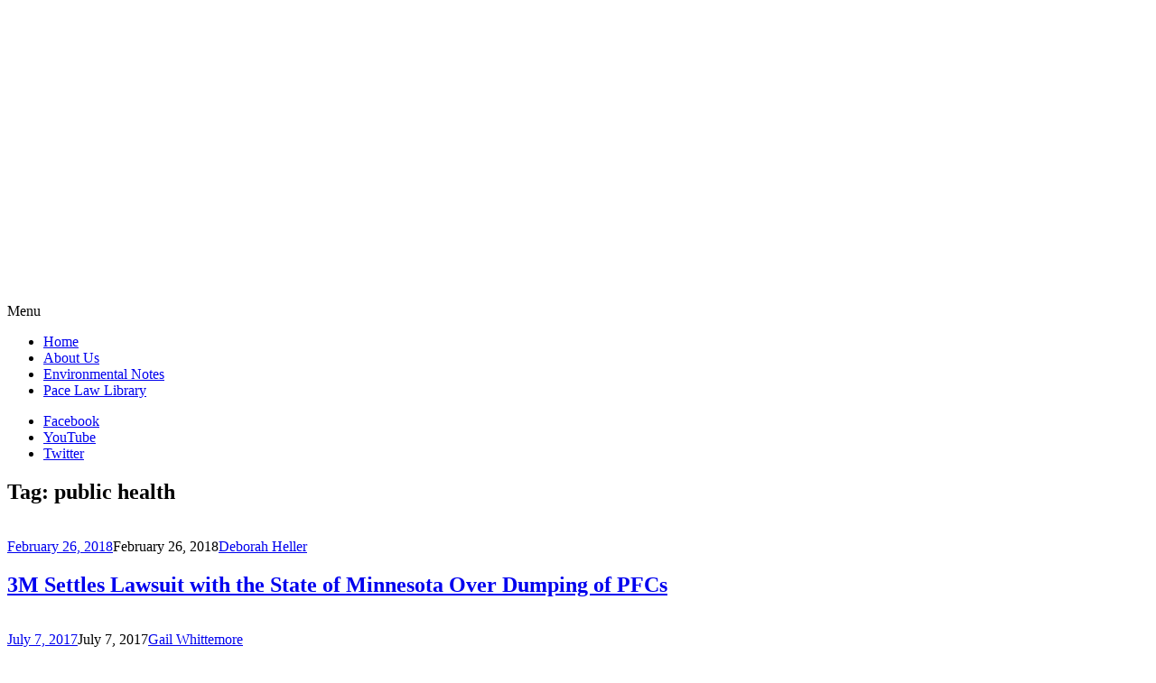

--- FILE ---
content_type: text/html; charset=utf-8
request_url: https://www.google.com/recaptcha/api2/anchor?ar=1&k=6Ld0txosAAAAAKKMCOHHH-pwdfX98Ied6yP_FLpa&co=aHR0cHM6Ly9sYXdsaWJyYXJ5LmJsb2dzLnBhY2UuZWR1OjQ0Mw..&hl=en&v=PoyoqOPhxBO7pBk68S4YbpHZ&size=invisible&anchor-ms=20000&execute-ms=30000&cb=3o87mlvs64lk
body_size: 48711
content:
<!DOCTYPE HTML><html dir="ltr" lang="en"><head><meta http-equiv="Content-Type" content="text/html; charset=UTF-8">
<meta http-equiv="X-UA-Compatible" content="IE=edge">
<title>reCAPTCHA</title>
<style type="text/css">
/* cyrillic-ext */
@font-face {
  font-family: 'Roboto';
  font-style: normal;
  font-weight: 400;
  font-stretch: 100%;
  src: url(//fonts.gstatic.com/s/roboto/v48/KFO7CnqEu92Fr1ME7kSn66aGLdTylUAMa3GUBHMdazTgWw.woff2) format('woff2');
  unicode-range: U+0460-052F, U+1C80-1C8A, U+20B4, U+2DE0-2DFF, U+A640-A69F, U+FE2E-FE2F;
}
/* cyrillic */
@font-face {
  font-family: 'Roboto';
  font-style: normal;
  font-weight: 400;
  font-stretch: 100%;
  src: url(//fonts.gstatic.com/s/roboto/v48/KFO7CnqEu92Fr1ME7kSn66aGLdTylUAMa3iUBHMdazTgWw.woff2) format('woff2');
  unicode-range: U+0301, U+0400-045F, U+0490-0491, U+04B0-04B1, U+2116;
}
/* greek-ext */
@font-face {
  font-family: 'Roboto';
  font-style: normal;
  font-weight: 400;
  font-stretch: 100%;
  src: url(//fonts.gstatic.com/s/roboto/v48/KFO7CnqEu92Fr1ME7kSn66aGLdTylUAMa3CUBHMdazTgWw.woff2) format('woff2');
  unicode-range: U+1F00-1FFF;
}
/* greek */
@font-face {
  font-family: 'Roboto';
  font-style: normal;
  font-weight: 400;
  font-stretch: 100%;
  src: url(//fonts.gstatic.com/s/roboto/v48/KFO7CnqEu92Fr1ME7kSn66aGLdTylUAMa3-UBHMdazTgWw.woff2) format('woff2');
  unicode-range: U+0370-0377, U+037A-037F, U+0384-038A, U+038C, U+038E-03A1, U+03A3-03FF;
}
/* math */
@font-face {
  font-family: 'Roboto';
  font-style: normal;
  font-weight: 400;
  font-stretch: 100%;
  src: url(//fonts.gstatic.com/s/roboto/v48/KFO7CnqEu92Fr1ME7kSn66aGLdTylUAMawCUBHMdazTgWw.woff2) format('woff2');
  unicode-range: U+0302-0303, U+0305, U+0307-0308, U+0310, U+0312, U+0315, U+031A, U+0326-0327, U+032C, U+032F-0330, U+0332-0333, U+0338, U+033A, U+0346, U+034D, U+0391-03A1, U+03A3-03A9, U+03B1-03C9, U+03D1, U+03D5-03D6, U+03F0-03F1, U+03F4-03F5, U+2016-2017, U+2034-2038, U+203C, U+2040, U+2043, U+2047, U+2050, U+2057, U+205F, U+2070-2071, U+2074-208E, U+2090-209C, U+20D0-20DC, U+20E1, U+20E5-20EF, U+2100-2112, U+2114-2115, U+2117-2121, U+2123-214F, U+2190, U+2192, U+2194-21AE, U+21B0-21E5, U+21F1-21F2, U+21F4-2211, U+2213-2214, U+2216-22FF, U+2308-230B, U+2310, U+2319, U+231C-2321, U+2336-237A, U+237C, U+2395, U+239B-23B7, U+23D0, U+23DC-23E1, U+2474-2475, U+25AF, U+25B3, U+25B7, U+25BD, U+25C1, U+25CA, U+25CC, U+25FB, U+266D-266F, U+27C0-27FF, U+2900-2AFF, U+2B0E-2B11, U+2B30-2B4C, U+2BFE, U+3030, U+FF5B, U+FF5D, U+1D400-1D7FF, U+1EE00-1EEFF;
}
/* symbols */
@font-face {
  font-family: 'Roboto';
  font-style: normal;
  font-weight: 400;
  font-stretch: 100%;
  src: url(//fonts.gstatic.com/s/roboto/v48/KFO7CnqEu92Fr1ME7kSn66aGLdTylUAMaxKUBHMdazTgWw.woff2) format('woff2');
  unicode-range: U+0001-000C, U+000E-001F, U+007F-009F, U+20DD-20E0, U+20E2-20E4, U+2150-218F, U+2190, U+2192, U+2194-2199, U+21AF, U+21E6-21F0, U+21F3, U+2218-2219, U+2299, U+22C4-22C6, U+2300-243F, U+2440-244A, U+2460-24FF, U+25A0-27BF, U+2800-28FF, U+2921-2922, U+2981, U+29BF, U+29EB, U+2B00-2BFF, U+4DC0-4DFF, U+FFF9-FFFB, U+10140-1018E, U+10190-1019C, U+101A0, U+101D0-101FD, U+102E0-102FB, U+10E60-10E7E, U+1D2C0-1D2D3, U+1D2E0-1D37F, U+1F000-1F0FF, U+1F100-1F1AD, U+1F1E6-1F1FF, U+1F30D-1F30F, U+1F315, U+1F31C, U+1F31E, U+1F320-1F32C, U+1F336, U+1F378, U+1F37D, U+1F382, U+1F393-1F39F, U+1F3A7-1F3A8, U+1F3AC-1F3AF, U+1F3C2, U+1F3C4-1F3C6, U+1F3CA-1F3CE, U+1F3D4-1F3E0, U+1F3ED, U+1F3F1-1F3F3, U+1F3F5-1F3F7, U+1F408, U+1F415, U+1F41F, U+1F426, U+1F43F, U+1F441-1F442, U+1F444, U+1F446-1F449, U+1F44C-1F44E, U+1F453, U+1F46A, U+1F47D, U+1F4A3, U+1F4B0, U+1F4B3, U+1F4B9, U+1F4BB, U+1F4BF, U+1F4C8-1F4CB, U+1F4D6, U+1F4DA, U+1F4DF, U+1F4E3-1F4E6, U+1F4EA-1F4ED, U+1F4F7, U+1F4F9-1F4FB, U+1F4FD-1F4FE, U+1F503, U+1F507-1F50B, U+1F50D, U+1F512-1F513, U+1F53E-1F54A, U+1F54F-1F5FA, U+1F610, U+1F650-1F67F, U+1F687, U+1F68D, U+1F691, U+1F694, U+1F698, U+1F6AD, U+1F6B2, U+1F6B9-1F6BA, U+1F6BC, U+1F6C6-1F6CF, U+1F6D3-1F6D7, U+1F6E0-1F6EA, U+1F6F0-1F6F3, U+1F6F7-1F6FC, U+1F700-1F7FF, U+1F800-1F80B, U+1F810-1F847, U+1F850-1F859, U+1F860-1F887, U+1F890-1F8AD, U+1F8B0-1F8BB, U+1F8C0-1F8C1, U+1F900-1F90B, U+1F93B, U+1F946, U+1F984, U+1F996, U+1F9E9, U+1FA00-1FA6F, U+1FA70-1FA7C, U+1FA80-1FA89, U+1FA8F-1FAC6, U+1FACE-1FADC, U+1FADF-1FAE9, U+1FAF0-1FAF8, U+1FB00-1FBFF;
}
/* vietnamese */
@font-face {
  font-family: 'Roboto';
  font-style: normal;
  font-weight: 400;
  font-stretch: 100%;
  src: url(//fonts.gstatic.com/s/roboto/v48/KFO7CnqEu92Fr1ME7kSn66aGLdTylUAMa3OUBHMdazTgWw.woff2) format('woff2');
  unicode-range: U+0102-0103, U+0110-0111, U+0128-0129, U+0168-0169, U+01A0-01A1, U+01AF-01B0, U+0300-0301, U+0303-0304, U+0308-0309, U+0323, U+0329, U+1EA0-1EF9, U+20AB;
}
/* latin-ext */
@font-face {
  font-family: 'Roboto';
  font-style: normal;
  font-weight: 400;
  font-stretch: 100%;
  src: url(//fonts.gstatic.com/s/roboto/v48/KFO7CnqEu92Fr1ME7kSn66aGLdTylUAMa3KUBHMdazTgWw.woff2) format('woff2');
  unicode-range: U+0100-02BA, U+02BD-02C5, U+02C7-02CC, U+02CE-02D7, U+02DD-02FF, U+0304, U+0308, U+0329, U+1D00-1DBF, U+1E00-1E9F, U+1EF2-1EFF, U+2020, U+20A0-20AB, U+20AD-20C0, U+2113, U+2C60-2C7F, U+A720-A7FF;
}
/* latin */
@font-face {
  font-family: 'Roboto';
  font-style: normal;
  font-weight: 400;
  font-stretch: 100%;
  src: url(//fonts.gstatic.com/s/roboto/v48/KFO7CnqEu92Fr1ME7kSn66aGLdTylUAMa3yUBHMdazQ.woff2) format('woff2');
  unicode-range: U+0000-00FF, U+0131, U+0152-0153, U+02BB-02BC, U+02C6, U+02DA, U+02DC, U+0304, U+0308, U+0329, U+2000-206F, U+20AC, U+2122, U+2191, U+2193, U+2212, U+2215, U+FEFF, U+FFFD;
}
/* cyrillic-ext */
@font-face {
  font-family: 'Roboto';
  font-style: normal;
  font-weight: 500;
  font-stretch: 100%;
  src: url(//fonts.gstatic.com/s/roboto/v48/KFO7CnqEu92Fr1ME7kSn66aGLdTylUAMa3GUBHMdazTgWw.woff2) format('woff2');
  unicode-range: U+0460-052F, U+1C80-1C8A, U+20B4, U+2DE0-2DFF, U+A640-A69F, U+FE2E-FE2F;
}
/* cyrillic */
@font-face {
  font-family: 'Roboto';
  font-style: normal;
  font-weight: 500;
  font-stretch: 100%;
  src: url(//fonts.gstatic.com/s/roboto/v48/KFO7CnqEu92Fr1ME7kSn66aGLdTylUAMa3iUBHMdazTgWw.woff2) format('woff2');
  unicode-range: U+0301, U+0400-045F, U+0490-0491, U+04B0-04B1, U+2116;
}
/* greek-ext */
@font-face {
  font-family: 'Roboto';
  font-style: normal;
  font-weight: 500;
  font-stretch: 100%;
  src: url(//fonts.gstatic.com/s/roboto/v48/KFO7CnqEu92Fr1ME7kSn66aGLdTylUAMa3CUBHMdazTgWw.woff2) format('woff2');
  unicode-range: U+1F00-1FFF;
}
/* greek */
@font-face {
  font-family: 'Roboto';
  font-style: normal;
  font-weight: 500;
  font-stretch: 100%;
  src: url(//fonts.gstatic.com/s/roboto/v48/KFO7CnqEu92Fr1ME7kSn66aGLdTylUAMa3-UBHMdazTgWw.woff2) format('woff2');
  unicode-range: U+0370-0377, U+037A-037F, U+0384-038A, U+038C, U+038E-03A1, U+03A3-03FF;
}
/* math */
@font-face {
  font-family: 'Roboto';
  font-style: normal;
  font-weight: 500;
  font-stretch: 100%;
  src: url(//fonts.gstatic.com/s/roboto/v48/KFO7CnqEu92Fr1ME7kSn66aGLdTylUAMawCUBHMdazTgWw.woff2) format('woff2');
  unicode-range: U+0302-0303, U+0305, U+0307-0308, U+0310, U+0312, U+0315, U+031A, U+0326-0327, U+032C, U+032F-0330, U+0332-0333, U+0338, U+033A, U+0346, U+034D, U+0391-03A1, U+03A3-03A9, U+03B1-03C9, U+03D1, U+03D5-03D6, U+03F0-03F1, U+03F4-03F5, U+2016-2017, U+2034-2038, U+203C, U+2040, U+2043, U+2047, U+2050, U+2057, U+205F, U+2070-2071, U+2074-208E, U+2090-209C, U+20D0-20DC, U+20E1, U+20E5-20EF, U+2100-2112, U+2114-2115, U+2117-2121, U+2123-214F, U+2190, U+2192, U+2194-21AE, U+21B0-21E5, U+21F1-21F2, U+21F4-2211, U+2213-2214, U+2216-22FF, U+2308-230B, U+2310, U+2319, U+231C-2321, U+2336-237A, U+237C, U+2395, U+239B-23B7, U+23D0, U+23DC-23E1, U+2474-2475, U+25AF, U+25B3, U+25B7, U+25BD, U+25C1, U+25CA, U+25CC, U+25FB, U+266D-266F, U+27C0-27FF, U+2900-2AFF, U+2B0E-2B11, U+2B30-2B4C, U+2BFE, U+3030, U+FF5B, U+FF5D, U+1D400-1D7FF, U+1EE00-1EEFF;
}
/* symbols */
@font-face {
  font-family: 'Roboto';
  font-style: normal;
  font-weight: 500;
  font-stretch: 100%;
  src: url(//fonts.gstatic.com/s/roboto/v48/KFO7CnqEu92Fr1ME7kSn66aGLdTylUAMaxKUBHMdazTgWw.woff2) format('woff2');
  unicode-range: U+0001-000C, U+000E-001F, U+007F-009F, U+20DD-20E0, U+20E2-20E4, U+2150-218F, U+2190, U+2192, U+2194-2199, U+21AF, U+21E6-21F0, U+21F3, U+2218-2219, U+2299, U+22C4-22C6, U+2300-243F, U+2440-244A, U+2460-24FF, U+25A0-27BF, U+2800-28FF, U+2921-2922, U+2981, U+29BF, U+29EB, U+2B00-2BFF, U+4DC0-4DFF, U+FFF9-FFFB, U+10140-1018E, U+10190-1019C, U+101A0, U+101D0-101FD, U+102E0-102FB, U+10E60-10E7E, U+1D2C0-1D2D3, U+1D2E0-1D37F, U+1F000-1F0FF, U+1F100-1F1AD, U+1F1E6-1F1FF, U+1F30D-1F30F, U+1F315, U+1F31C, U+1F31E, U+1F320-1F32C, U+1F336, U+1F378, U+1F37D, U+1F382, U+1F393-1F39F, U+1F3A7-1F3A8, U+1F3AC-1F3AF, U+1F3C2, U+1F3C4-1F3C6, U+1F3CA-1F3CE, U+1F3D4-1F3E0, U+1F3ED, U+1F3F1-1F3F3, U+1F3F5-1F3F7, U+1F408, U+1F415, U+1F41F, U+1F426, U+1F43F, U+1F441-1F442, U+1F444, U+1F446-1F449, U+1F44C-1F44E, U+1F453, U+1F46A, U+1F47D, U+1F4A3, U+1F4B0, U+1F4B3, U+1F4B9, U+1F4BB, U+1F4BF, U+1F4C8-1F4CB, U+1F4D6, U+1F4DA, U+1F4DF, U+1F4E3-1F4E6, U+1F4EA-1F4ED, U+1F4F7, U+1F4F9-1F4FB, U+1F4FD-1F4FE, U+1F503, U+1F507-1F50B, U+1F50D, U+1F512-1F513, U+1F53E-1F54A, U+1F54F-1F5FA, U+1F610, U+1F650-1F67F, U+1F687, U+1F68D, U+1F691, U+1F694, U+1F698, U+1F6AD, U+1F6B2, U+1F6B9-1F6BA, U+1F6BC, U+1F6C6-1F6CF, U+1F6D3-1F6D7, U+1F6E0-1F6EA, U+1F6F0-1F6F3, U+1F6F7-1F6FC, U+1F700-1F7FF, U+1F800-1F80B, U+1F810-1F847, U+1F850-1F859, U+1F860-1F887, U+1F890-1F8AD, U+1F8B0-1F8BB, U+1F8C0-1F8C1, U+1F900-1F90B, U+1F93B, U+1F946, U+1F984, U+1F996, U+1F9E9, U+1FA00-1FA6F, U+1FA70-1FA7C, U+1FA80-1FA89, U+1FA8F-1FAC6, U+1FACE-1FADC, U+1FADF-1FAE9, U+1FAF0-1FAF8, U+1FB00-1FBFF;
}
/* vietnamese */
@font-face {
  font-family: 'Roboto';
  font-style: normal;
  font-weight: 500;
  font-stretch: 100%;
  src: url(//fonts.gstatic.com/s/roboto/v48/KFO7CnqEu92Fr1ME7kSn66aGLdTylUAMa3OUBHMdazTgWw.woff2) format('woff2');
  unicode-range: U+0102-0103, U+0110-0111, U+0128-0129, U+0168-0169, U+01A0-01A1, U+01AF-01B0, U+0300-0301, U+0303-0304, U+0308-0309, U+0323, U+0329, U+1EA0-1EF9, U+20AB;
}
/* latin-ext */
@font-face {
  font-family: 'Roboto';
  font-style: normal;
  font-weight: 500;
  font-stretch: 100%;
  src: url(//fonts.gstatic.com/s/roboto/v48/KFO7CnqEu92Fr1ME7kSn66aGLdTylUAMa3KUBHMdazTgWw.woff2) format('woff2');
  unicode-range: U+0100-02BA, U+02BD-02C5, U+02C7-02CC, U+02CE-02D7, U+02DD-02FF, U+0304, U+0308, U+0329, U+1D00-1DBF, U+1E00-1E9F, U+1EF2-1EFF, U+2020, U+20A0-20AB, U+20AD-20C0, U+2113, U+2C60-2C7F, U+A720-A7FF;
}
/* latin */
@font-face {
  font-family: 'Roboto';
  font-style: normal;
  font-weight: 500;
  font-stretch: 100%;
  src: url(//fonts.gstatic.com/s/roboto/v48/KFO7CnqEu92Fr1ME7kSn66aGLdTylUAMa3yUBHMdazQ.woff2) format('woff2');
  unicode-range: U+0000-00FF, U+0131, U+0152-0153, U+02BB-02BC, U+02C6, U+02DA, U+02DC, U+0304, U+0308, U+0329, U+2000-206F, U+20AC, U+2122, U+2191, U+2193, U+2212, U+2215, U+FEFF, U+FFFD;
}
/* cyrillic-ext */
@font-face {
  font-family: 'Roboto';
  font-style: normal;
  font-weight: 900;
  font-stretch: 100%;
  src: url(//fonts.gstatic.com/s/roboto/v48/KFO7CnqEu92Fr1ME7kSn66aGLdTylUAMa3GUBHMdazTgWw.woff2) format('woff2');
  unicode-range: U+0460-052F, U+1C80-1C8A, U+20B4, U+2DE0-2DFF, U+A640-A69F, U+FE2E-FE2F;
}
/* cyrillic */
@font-face {
  font-family: 'Roboto';
  font-style: normal;
  font-weight: 900;
  font-stretch: 100%;
  src: url(//fonts.gstatic.com/s/roboto/v48/KFO7CnqEu92Fr1ME7kSn66aGLdTylUAMa3iUBHMdazTgWw.woff2) format('woff2');
  unicode-range: U+0301, U+0400-045F, U+0490-0491, U+04B0-04B1, U+2116;
}
/* greek-ext */
@font-face {
  font-family: 'Roboto';
  font-style: normal;
  font-weight: 900;
  font-stretch: 100%;
  src: url(//fonts.gstatic.com/s/roboto/v48/KFO7CnqEu92Fr1ME7kSn66aGLdTylUAMa3CUBHMdazTgWw.woff2) format('woff2');
  unicode-range: U+1F00-1FFF;
}
/* greek */
@font-face {
  font-family: 'Roboto';
  font-style: normal;
  font-weight: 900;
  font-stretch: 100%;
  src: url(//fonts.gstatic.com/s/roboto/v48/KFO7CnqEu92Fr1ME7kSn66aGLdTylUAMa3-UBHMdazTgWw.woff2) format('woff2');
  unicode-range: U+0370-0377, U+037A-037F, U+0384-038A, U+038C, U+038E-03A1, U+03A3-03FF;
}
/* math */
@font-face {
  font-family: 'Roboto';
  font-style: normal;
  font-weight: 900;
  font-stretch: 100%;
  src: url(//fonts.gstatic.com/s/roboto/v48/KFO7CnqEu92Fr1ME7kSn66aGLdTylUAMawCUBHMdazTgWw.woff2) format('woff2');
  unicode-range: U+0302-0303, U+0305, U+0307-0308, U+0310, U+0312, U+0315, U+031A, U+0326-0327, U+032C, U+032F-0330, U+0332-0333, U+0338, U+033A, U+0346, U+034D, U+0391-03A1, U+03A3-03A9, U+03B1-03C9, U+03D1, U+03D5-03D6, U+03F0-03F1, U+03F4-03F5, U+2016-2017, U+2034-2038, U+203C, U+2040, U+2043, U+2047, U+2050, U+2057, U+205F, U+2070-2071, U+2074-208E, U+2090-209C, U+20D0-20DC, U+20E1, U+20E5-20EF, U+2100-2112, U+2114-2115, U+2117-2121, U+2123-214F, U+2190, U+2192, U+2194-21AE, U+21B0-21E5, U+21F1-21F2, U+21F4-2211, U+2213-2214, U+2216-22FF, U+2308-230B, U+2310, U+2319, U+231C-2321, U+2336-237A, U+237C, U+2395, U+239B-23B7, U+23D0, U+23DC-23E1, U+2474-2475, U+25AF, U+25B3, U+25B7, U+25BD, U+25C1, U+25CA, U+25CC, U+25FB, U+266D-266F, U+27C0-27FF, U+2900-2AFF, U+2B0E-2B11, U+2B30-2B4C, U+2BFE, U+3030, U+FF5B, U+FF5D, U+1D400-1D7FF, U+1EE00-1EEFF;
}
/* symbols */
@font-face {
  font-family: 'Roboto';
  font-style: normal;
  font-weight: 900;
  font-stretch: 100%;
  src: url(//fonts.gstatic.com/s/roboto/v48/KFO7CnqEu92Fr1ME7kSn66aGLdTylUAMaxKUBHMdazTgWw.woff2) format('woff2');
  unicode-range: U+0001-000C, U+000E-001F, U+007F-009F, U+20DD-20E0, U+20E2-20E4, U+2150-218F, U+2190, U+2192, U+2194-2199, U+21AF, U+21E6-21F0, U+21F3, U+2218-2219, U+2299, U+22C4-22C6, U+2300-243F, U+2440-244A, U+2460-24FF, U+25A0-27BF, U+2800-28FF, U+2921-2922, U+2981, U+29BF, U+29EB, U+2B00-2BFF, U+4DC0-4DFF, U+FFF9-FFFB, U+10140-1018E, U+10190-1019C, U+101A0, U+101D0-101FD, U+102E0-102FB, U+10E60-10E7E, U+1D2C0-1D2D3, U+1D2E0-1D37F, U+1F000-1F0FF, U+1F100-1F1AD, U+1F1E6-1F1FF, U+1F30D-1F30F, U+1F315, U+1F31C, U+1F31E, U+1F320-1F32C, U+1F336, U+1F378, U+1F37D, U+1F382, U+1F393-1F39F, U+1F3A7-1F3A8, U+1F3AC-1F3AF, U+1F3C2, U+1F3C4-1F3C6, U+1F3CA-1F3CE, U+1F3D4-1F3E0, U+1F3ED, U+1F3F1-1F3F3, U+1F3F5-1F3F7, U+1F408, U+1F415, U+1F41F, U+1F426, U+1F43F, U+1F441-1F442, U+1F444, U+1F446-1F449, U+1F44C-1F44E, U+1F453, U+1F46A, U+1F47D, U+1F4A3, U+1F4B0, U+1F4B3, U+1F4B9, U+1F4BB, U+1F4BF, U+1F4C8-1F4CB, U+1F4D6, U+1F4DA, U+1F4DF, U+1F4E3-1F4E6, U+1F4EA-1F4ED, U+1F4F7, U+1F4F9-1F4FB, U+1F4FD-1F4FE, U+1F503, U+1F507-1F50B, U+1F50D, U+1F512-1F513, U+1F53E-1F54A, U+1F54F-1F5FA, U+1F610, U+1F650-1F67F, U+1F687, U+1F68D, U+1F691, U+1F694, U+1F698, U+1F6AD, U+1F6B2, U+1F6B9-1F6BA, U+1F6BC, U+1F6C6-1F6CF, U+1F6D3-1F6D7, U+1F6E0-1F6EA, U+1F6F0-1F6F3, U+1F6F7-1F6FC, U+1F700-1F7FF, U+1F800-1F80B, U+1F810-1F847, U+1F850-1F859, U+1F860-1F887, U+1F890-1F8AD, U+1F8B0-1F8BB, U+1F8C0-1F8C1, U+1F900-1F90B, U+1F93B, U+1F946, U+1F984, U+1F996, U+1F9E9, U+1FA00-1FA6F, U+1FA70-1FA7C, U+1FA80-1FA89, U+1FA8F-1FAC6, U+1FACE-1FADC, U+1FADF-1FAE9, U+1FAF0-1FAF8, U+1FB00-1FBFF;
}
/* vietnamese */
@font-face {
  font-family: 'Roboto';
  font-style: normal;
  font-weight: 900;
  font-stretch: 100%;
  src: url(//fonts.gstatic.com/s/roboto/v48/KFO7CnqEu92Fr1ME7kSn66aGLdTylUAMa3OUBHMdazTgWw.woff2) format('woff2');
  unicode-range: U+0102-0103, U+0110-0111, U+0128-0129, U+0168-0169, U+01A0-01A1, U+01AF-01B0, U+0300-0301, U+0303-0304, U+0308-0309, U+0323, U+0329, U+1EA0-1EF9, U+20AB;
}
/* latin-ext */
@font-face {
  font-family: 'Roboto';
  font-style: normal;
  font-weight: 900;
  font-stretch: 100%;
  src: url(//fonts.gstatic.com/s/roboto/v48/KFO7CnqEu92Fr1ME7kSn66aGLdTylUAMa3KUBHMdazTgWw.woff2) format('woff2');
  unicode-range: U+0100-02BA, U+02BD-02C5, U+02C7-02CC, U+02CE-02D7, U+02DD-02FF, U+0304, U+0308, U+0329, U+1D00-1DBF, U+1E00-1E9F, U+1EF2-1EFF, U+2020, U+20A0-20AB, U+20AD-20C0, U+2113, U+2C60-2C7F, U+A720-A7FF;
}
/* latin */
@font-face {
  font-family: 'Roboto';
  font-style: normal;
  font-weight: 900;
  font-stretch: 100%;
  src: url(//fonts.gstatic.com/s/roboto/v48/KFO7CnqEu92Fr1ME7kSn66aGLdTylUAMa3yUBHMdazQ.woff2) format('woff2');
  unicode-range: U+0000-00FF, U+0131, U+0152-0153, U+02BB-02BC, U+02C6, U+02DA, U+02DC, U+0304, U+0308, U+0329, U+2000-206F, U+20AC, U+2122, U+2191, U+2193, U+2212, U+2215, U+FEFF, U+FFFD;
}

</style>
<link rel="stylesheet" type="text/css" href="https://www.gstatic.com/recaptcha/releases/PoyoqOPhxBO7pBk68S4YbpHZ/styles__ltr.css">
<script nonce="MAhH1amR3FZIvFoRZ59TYg" type="text/javascript">window['__recaptcha_api'] = 'https://www.google.com/recaptcha/api2/';</script>
<script type="text/javascript" src="https://www.gstatic.com/recaptcha/releases/PoyoqOPhxBO7pBk68S4YbpHZ/recaptcha__en.js" nonce="MAhH1amR3FZIvFoRZ59TYg">
      
    </script></head>
<body><div id="rc-anchor-alert" class="rc-anchor-alert"></div>
<input type="hidden" id="recaptcha-token" value="[base64]">
<script type="text/javascript" nonce="MAhH1amR3FZIvFoRZ59TYg">
      recaptcha.anchor.Main.init("[\x22ainput\x22,[\x22bgdata\x22,\x22\x22,\[base64]/[base64]/[base64]/ZyhXLGgpOnEoW04sMjEsbF0sVywwKSxoKSxmYWxzZSxmYWxzZSl9Y2F0Y2goayl7RygzNTgsVyk/[base64]/[base64]/[base64]/[base64]/[base64]/[base64]/[base64]/bmV3IEJbT10oRFswXSk6dz09Mj9uZXcgQltPXShEWzBdLERbMV0pOnc9PTM/bmV3IEJbT10oRFswXSxEWzFdLERbMl0pOnc9PTQ/[base64]/[base64]/[base64]/[base64]/[base64]\\u003d\x22,\[base64]\\u003d\\u003d\x22,\x22UQbCq8K+VHnDp1g3V8KLU8O5w5UEw45nMDF3wqtPw689cMOSD8KpwrV4CsO9w47CnMK9LThkw75lw43DvjN3w6zDocK0HQzDgMKGw44cLcOtHMKewqfDlcOeJcOYVSxbwq4oLsO0fsKqw5rDpT59wohKISZJwqjDh8KHIsOGwqYYw5TDosOzwp/Cix52L8Kgc8OVPhHDq2HCrsOAwoPDmcKlwr7DtcOMGH5kwqRnRBluWsOpXRzChcO1ZcKuUsKLw5nCqnLDiSQywoZ0w6B4wrzDuV5oDsOewpLDi0tIw7ZZAMK6wonCjsOgw6ZbEMKmNCZ+wrvDqcKlTcK/[base64]/Ct8KxwpzDksOVwo/CkSvCnsOJBDLCrQc9BkdkwrHDlcOULsK8GMKhH1vDsMKCw7YlWMKuHV9rWcKJZcKnQD/Cl3DDjsOnwpvDncO9bcOwwp7DvMK4w7DDh0IUw7wdw7YfF244Xi5ZwrXDgX7CgHLCoSbDvD/Dn13DrCXDv8OAw4IPEUjCgWJcPMOmwpcqwqbDqcK/woU/[base64]/Dkg4fVsOkQjTCpsOgDcKXeUPCvsOWwrUCJMONfsK+w6ImUsO6b8K9w5Yaw49Lwr3DucO4wpDCrQ3DqcKnw5tIOsK5G8KpecKdb2fDhcOURDFQfDUtw5Fpwr/Di8OiwooXw5DCjxYOw7TCocOQwrnDo8OCwrDClcK+IcKMLMKMV28ZUsOBO8KgHsK8w7UWwr5jQi4rb8KUw7EjbcOmw53Dr8OMw7UlLCvCt8OGDsOzwqzDiV3DhDoAwrskwrRkwp4hJ8OhU8Kiw7oeUH/Dp0nCtWrClcOEbydueCEDw7vDiXl6IcKPwo5EwrY5wrvDjk/DlcOiM8KKecKLO8OQwrIZwpgJV08GPH9rwoEYw5g1w6M3Wg/DkcKmU8ONw4hSwrPCvcKlw6PCv2JUwqzCssK4f8KBwqfCmMKcNF3ClFjDnMKOwpHDqsK/S8OuNX3CncKywobDsSzCuMOZHzjChMKbSlc2w5c6w4PDmG7Dsm3Ds8KUwo4oPmrDhGfDhcOyS8O2bcOHd8OGbDTDj1dXwp8bcsOaMgFTRCZ/[base64]/CocK2wqodw7ZLP8OCw6nCicKOWH/DpB5ywovCpHlSw5kfVsO4esK7KAsvwo1yOMOGwpvCsMKtG8OOPMKpwoFabmHCtsKnOMKjcMKyO3oCwoZfw7gJQ8O4wqDCgsK7wrlZIsKQchIrwpARw4fCqHvDq8K7w7ZtwrvDjMK9C8KkRcK+MAl2wo5KKSLCkcKjX1AUw77DpcKTVsKsf0/[base64]/CkMO/DMKpVDBDwo3Dnk/DlQUXBDfDtsOGwrhcw7J5wpnCuVrCgcOMYMOKwo0GOMOVE8KCw4bDl1czAsOlRWzCtC/DmGkXdMOiw7XDkn4veMK9wr5OMsOFexbCusKiL8KWTMOCO3/CrsOfN8OcGmEsdmrDgsK+CsK0wrNLIUZow6sDeMKBw4/Dt8O3OsKhwpdBY1XDtRXCgBFrdcO5AcObwpLCswjDqMKKGcOBPHzCm8O7KFtEajPDmR/CkMODwrbDmQ7Dk2pZw75MfCAbBHVSV8KYw7LDsRXCnBPDjMO0w5E1wo5vwpggX8KFYMK1w5VhR2IxPW3Cp08DbcKPwqxOwrHCrsOFT8K2wp/Cv8OhwpHCjsKxBsKiwq4UfMOJwpnDoMOMw6LDrsOBw5sgD8KoXMOhw6bDoMK1w59gwoLDvsO4GRx5R0VQwrchFVlJw7Ydwqk7RHPDgMKAw7J3wpRMRSbCh8ONTRTCmiUKwq/DmsK6cjbDgQwlwofDgMKNw77DuMKnwpc1wqZdQkoMdcOdw5rDoUXDlUgTRGnDnMK3Z8OYwpXDucKWw4bCnsKCw6DCiQZ/wrt4W8OqUcKBw6rClUMYwqAkEMK1J8ObwozDmcOzwoR7G8KKwpMzBcKIdE14wpXCo8OFwqHCjQB9YwlsCcKGw5rDuR5+w7gdX8OGwqhtTsKNw6nDoyJqwrQdw6hbwqMmwrfChBHCjcKcLhTCvk3Dl8OpCUrCjsKbSDbClMOkWFAow5zDq3LDv8OKC8KUex/[base64]/Cr8KMw41Dw41ZwobCrUHDkBVgB8OMwo/CvsKGMzRlXcKYw517wqfDlFXCjcKnbwM8w4wjw6YmXMOdSllDPMOiV8O/[base64]/[base64]/OEV0F8K7blHCk8Kcw6PCtTATw7zCkcOZRS4iwrUQKsKUQsKTRC/Cu8KpwqQ+Mm/CmsOQN8Kbw7sFwr3DojTCgBvDjSNRw7gswqHDssOQwpYSCFnDrcOCw43Dlkhzw7jDi8K8BMKgw77Dgw7CiMOIw4vCrcO/[base64]/w7Idw6fDicKcYsOeMMK0wolewrMVAHUUHArCvcOawprDscKlXENLKcOKEyQqw6lSBHlRScOJXsOnfRTDuQTCtXJ9wr/DqTDDkA3CvX1Wwp1SaBADAcKmDsKdNjMHJzdGQMO6wrXDjDPDicOIw43Dnl3Co8K3wpsUIWDCvsKQTsKqfkZcw5BawqvDnsKGwqjCgsK8w71NfsOtw5FDLsOKEVI4aEPCj1/CiCbDpcKrwo/[base64]/MUjCqzLDqH4+wrFYVwhjwpcvR8OiAXzClivCr8Ojw7pzwpBhwqfCjVzDncKVwpZLwoN5wqhrwoc6VyXChcKqwoUlHMKkG8OjwoYFUQ1vFwAoKcK5w5AZw67DslI1wpnDjkEXY8KPOMKtcMOcR8Kyw7RwCcOXw6wkwqrDggpFwpIgM8OywqhqPTV4wqo/IkDDsWtUwrhTMMOIw5rCtsKeEUVUwpEZOyfCujPDk8KGw5wWwoRew47Dq0LDiMKTwpDDn8OTIgIFw5PCjHzCk8OSZSvDhcOvHMK1wqjCpSLDlcO5MMOzJ0/DnG5owo/[base64]/cGjDlcKKwqF6wrIvNkF1RMO6cRY+wp3CncOlEzkQFiNQR8KKEsOGBQ7CrSwuW8K/ZsOibVwiw4/Dv8KGacO/[base64]/DvsORF0sAwp3CmsO6MkQUwonDqAzDhRPCssOzFcO4HR8Tw53DlQ3DryTDmwRuw7UPLcOYwrLChhZAwqlUwqQCbcOOwrEXMSTDvj/Dt8KkwrJbK8K1w6tiw61AwoVzw7cQwp0qw4/Cn8K1EFzCmV5/w7JywpHDu0XDtXxiw78AwoJKw6oIwq7CpSNnRcKPRMO9w43CgcOxw6dNwozDpMO3wq/DsnkRwpcHw43DihDCml/DgkLCqFTCgcOOwqbDmsOPZ1lYwr0HwoXDmGTCoMKNwpLDtRF6DV7DqMOmaX8hJcKGaSoAwprDqRXDiMKHUFvCgsOsb8O5w67ClMO9w6PDjsKiwqnCoBBbwqsNCsKEw6Mdwr8kwpzCkAfCkcO2USDCt8KSflXDhcKOUU9+X8OwR8Owwq3CiMOvwqjDuUg/[base64]/Dl8KfwofCkcK4asOVwofCiGjCqkTCi0l0wp7DiGzCnMOJB3wZHcOOw5bDvX9GJzHChsOoScK5wo/DvwTDtMOzL8O4WDtAZsOZV8KgfQU3TMO8AcKUwoXCnsKjw5bDqyh4wrlSw63Dl8KOBMKdcMOZMcOqJ8K5YsKxw6jDrj7CsW3Dsmt/J8KLw6fDg8OIwqXDucKQdsOfw5nDm1M9JTTCtnrDgxFsXsKXw7rCpnfDsV4dS8OtwrU7w6BKVHnDs04VcsODwqHCncOrwpwZV8OBWsK9wql/[base64]/[base64]/wpxoLXPCgBzCvcKKB8OjJcK5OSzChEonPcKIw4/[base64]/[base64]/Dj3TCnWZueWrCr8KIeVrDnClAekXDgnMnw5YRBsKPSFPCvwhrwr0PwoLChgPDmcONw51Uw5Upw5YtaRTDgsKVwqZHc1d9wp3CrDbClcOuL8Opd8OOwpzCjE5pGgNFSTfChgfDgybDslDDhV83fyAURsK+VBHCqmbCk23DgMKZw7vDk8OnbsKPwr8OMMOoOMOAwp/[base64]/PcOXw5R8ThrCgknCq8K5GhwAw54aHsOgdkbDpcK4DEZGw4bDgMKsO2hqEsK1wpcNayR9BsOia1HCuGXDlB9UYGzDnAwZw4RJwoE4BywIR3vDs8O4wrdjc8O6YiZwLsOnW35bwoY1woLDplJzYm3Dti/[base64]/[base64]/DtMO9w79eGMKkE8Ocw7TCmhNANR/DugzCqF/DtcKxRsKsJ3YEwoMqJF7DtsOcH8OEwrMzw70Cw60/wrvDm8KPwojDk2kMPyvDh8O2w5bDhcO6wonDiBJFwr5Ww5XDsVfCj8O1YsKnwpHDp8KsWsOicX8rTcOVw5bDkivDqsOHQMKqw7lhwo8zwprDncO3w63DslDCsMKeOsKRwpvDpMKERMK/w7wQw4hLw4k3D8Oyw5x1wrIndXvCgkLDp8O8U8OLwpzDjE7CuBR9b3DCpcOKw7vDosOcw5nCssOUwp/DoGXDm2lgwrMWw67DvMKdwqXDn8OMwpPDklDCpMOCNg54bitFw7fDtjbDg8KYLcOoDMK/w5zCksOLTsKkw5jCqFHDhcOFSsOHPRHDmwkgwr5twrk7UcOnwqjCuk89wotrSjtCw4HDiVzCjsKJB8OPw4TDqHkhXB/[base64]/CvQ/CpMOKIwXDq8KOD2lyw5J/[base64]/DtMOjUyUtw616cMO0XDzDk8KwRXnDlmYhdMKAD8K6VsKmw4dlw64gw6h7w5ZANFwwcxrCkl8UwpnDqcKKWTbDmSDDjcOew4MgwqbChUzDn8KCTsKQMAVUBsOHQ8KDCxPDj37DkGpCRcKAw5zDmMOTwp/DiQnDp8Ozw4/[base64]/CqMKfw7VUw6Rbdy0JXMKlw7Zbw4wCwp3Dp1pyw5rCkklGwovCoTAxJQ8TdgpEOBBQw6MZT8KrZ8KFTwzDhHXCncKSwrU4ZjDDvGp7wrLCqMKjwp3DrcOIw7HDtcOVw5Muw7XCqXLCv8KnScOIwqsyw75nw4loHMOhd0fDlDhUw7jDssK7U33DuBAGw6FSK8O9w6DCnW/Co8OZMx3DqMKSAFzDqsOJFDPCqwXDuFh/ZcKtw6IAw6XCkyXCtcKdw7/DssOZO8KewpAzw5vCtsKWw4JYw7bCi8K+aMOcw7sTWMO6Wx97w73Ck8O5wqAxTULDgFnCtwAzVgQTw6TCtcOsw5jCssKYBcKhw7/CiVU4EcO/woRgwonDncKHDDLCiMKxw5zCvTUsw6vCjGVYwqEFf8KHw58iH8OaUcK5KsO0BMOpw4XDhzvCksOtXkBJOELDksOcUMOLPio5azInw6B2woxEWsOCw608RERlJsKKWMKIw7PDpTPCi8OTwrvCljTDgCvDqMK/W8O+wqphccKse8K2Qj7DhcKTwp7DiEV1wo7DisKbfWTDucK0wqrDhAfDu8KEdXEaw6FsCsOzwpURw7vDvjLDhAgSW8ONwoBnH8KVewzCjGtDw4/CjcOtLcKrwo/DhEvDscOfASjCkwnDq8OhVcOie8OgwrPDj8KPI8OMwoPDmcKvw5/CpjfDt8OmI1VLamrCtlB1woJywqA+w6fCtHtvGcKke8OsFsO9wpYzXsOqwr/ClsKEIh3CvsKuw5UbJ8K4IldlwqxeGsOQahIbfHUAw40FGBJqSsOxScOHVcOdwovDusO6w7Blw5BqbsOhwqtHW3YEwoXDsFIAX8OZZUMSwpDDksKkw4Y0w7XCrsKsdsO6w4nDqjzCrMO/JsOvw7vDjl7CmyDCh8OiwpEhw5PDk1PDt8KPScOyHD3DusOwA8KiMsO/w54Tw5RBw70dRXvCok3CtyfClcO1UHxqFXrCsEACwowNXizCmsK9WyISAcKzw6lrw6rCuEfDkcKHw4kow4bDjsOUw4l6E8Omw5d5w6zDksOYSWHCohzDq8Oowr1GVVfChMO+ZQnDmsOGRsKuYydQbcKvwpHDlsKTOVLCh8OUw4l3ZWfDosK2Ki/CqcOmTQnDvsKYwohowpHDk0TDkQJ3w44TH8OawplHw5REIsOsfEZTf3YjDsOlS2FAfcOuw4RRehTDsHrClAYqajQGw4vCtMK9Q8KZw51BH8K6wo0FdRfCt1fCvnBJwo9sw7/CrwTChcKywr7DtQDCuhXCtjUYOcO2c8Khw5cZQXHDnsOwMsKFw4LClRE2wpLDicK5YHYgwpQ9X8O1w7R7w6vDlyjDkUzDh27DowQsw5xCAxjCqGrDiMOuw4JJVTXDgsK/[base64]/CpsOgwrbCvBw1N8OtwrQMZsK+TxDDmHDChcKpwp1Qw6vDgEzCosKeZEwww7zDgsK6asOPG8K/wrHDlE3Cr3UqV0nCoMOowrjDn8KJHW/DssOIwpbCp2ZUbEPCi8OMRcKTGG/[base64]/DiMOEw5pxMcO/wqnCmm5ww4DDpT3Dk8KnLsKlw6Z8HmEeBBwSwrxseijDk8KtK8OGMsKbTsKEwprDnsOaWEVQCD3DpMOOaV/Dm3HDpyRCw6QBLMKMwpkdw6bCsExjw53DisKbwqR4LsKIwpvCs13DpMKbw5RlKhNawpHCpcOmwpHCtAFtdVoLEU/CmMK4wonCjMKnwpkQw5IBw4DDnsOlw79KdW/CnGPCvEBxTknDlcO4OsOYO1BrwrvDokM4EAjCt8K8wrtDQsKqbQZmYGQKwrI7wqvCvsOJw7bDiTMJw4LCmsODw6nCsD4HRS5LwpfCm2kdwo4mFMO9c8ODWy9bw5PDrMOgaDtDaV/[base64]/CiMK1wonChkA9Ym4HwpIZwqsCw43CplTDjcKKwqvDtzYnLT0TwrsqCQs4UXbCvMKRN8OwF311BCjDi8OcCHPDjsOMVR/[base64]/DrsK0wqxMwpTDgsKWMHvChwo1wrTCjCzCqXPDl8KywrE3w7PCunHClAQZBsOBw7DClMO6DxzCnsO1wpA8w7XCghvCqcOCXsOeworDhcO/[base64]/DmWDCjMK6woMZwqPDtlXCuAhHwoYnw7bDkBMrwoYHw6XCmQXCnTcOc01mTjpVwqDCkMOxNsKyIRsxOcKkwrLCnMOSwrDCuMOdwqF3EzjDjz80w4E1XcOdwrHDu03Ch8Kbw7cNw4PCrcKmfAPCmcO1w6/[base64]/CrF3Dpw4UwrHCrcOZw58fLUg4w7lmw55gw7bCtFQGRGHCv2HDtXJre18LDcKpXDgLw5hsbVkgSCnDtQA8w5PDp8OEwpwHGAvDoEIkwqASw6PCsS1xBcKebS8lwrV9A8OYw5MYw6/DkH4lwrbDrcOpOALDkz/DvW5CwoIlAsKuwpUewq/CkcO7w47CuhhGeMK4fcKhOzHDhy7CocOWwr54HsO1wq0oFsOtw7Nnw7sEI8KIFkXDkkjCsMO+MS8Ow7QYI3PCgylNw5/Co8OiUMONccK2K8OZw4fDiMOGw4JAwoRJHF/DgkElV31HwqB4CsK+w5gQwofDq0REAsOQPxVedMOCw4jDhi1Ewo9pa1TDowDCmQjCok7Dn8KXUMKZwp0nVxRww4dcw5hmwoVBSE/Dv8OHbgTCjDV8WsOMw5TDoAEGUF/Ds3vCi8KUwo0JwrIuFzBFTcKVwrRxw5tRwp57XQlGE8OvwrUSw7bDoMOMcsO2RwMkR8OwP0lGYTrDjsONFcOgM8OORcKmw4zCm8OMw6oyw7IBw63ClXd/VBhkwqHDssK9wqpiw5YBcWQCw7/DtH/[base64]/CrcK8ScO8w6zDu2x/OUjCuVjCoMKmYmPDicO2ei9RFMOiwp8sEErDunrCvTTDq8KODlvCgMO7wr87IDAxLGDDmSzCl8OfDhNvw5hWOG3DicOiw4p5w5VkIsOYwo4rw4/CgMK3wp5NKAFACA/Ch8KcTgrCksKfwqjCrMKdw69AO8OeUS9sfBDDpcOtwplJKkXCnsK2wqhORgQ5woo3FEfCpyLCpFQvw5/DoHTCpsK/EsKZw58Rw4AIHBxaRCF1w4bDozFAw6TCpAnDiyV5djLCnMOtSn3ClcOrXcOuwpAAwoHCjGhiwpY0w5pww4TCgsOfXWDCj8Kuw5HDm2/Dn8OQwonDkcKrR8KXw5TDqjgSDcOLw4khA2gUw5jDhjjDuAoACl3CjDrCvE5YBsOEFkEnwrkNw7t/wqzCrTvDkibCu8ODRnZiT8OTVxLDolkJKAMgwqDCtcOfIUc5ZMKdfcKtwoEnw4PDlsOjw5BWFCoRJXRxKMOKd8K1SMOLHRnDvFTDlC/CqlxeDjAgwqp2AXvDqHMNIMKSwosUacKtw5N5wrR3w6rClcK4wr/Dg2DDiVXCqit0w7VQwpPDiMOGw67ClictwqLDtHbCm8KIwrAQw6/Ct2LCvxRWUWcZNyfCosKswrh5wrvDnwLDksOpwqw/w63DvsK9NcOEKcOUMRTCsSZmw4fCt8O9wpPDp8O6HMO7BHkdwpFRMGjDrMOJwptMw4PDtnfDk0/CpcOMZMKnw70yw5Faek7CsBHDv1kUQhzCgSLDmsKEB2nDlVRPw6TCpcOhw4LCjUNhw6hpDm/DnHZBw7bDosKUMcOUMn4oG2rDpxXCi8K4w7jDlsO1wpjCosOIwrx7w6vCt8OhUQdtwqhMw6LCnFDDoMK6w4AiRcOowrAxC8K6w71Rw6ARJnLDo8KIJcKwV8OCwrHCq8OUwrotY38uwrLDmWVASl/ChcOoMAtEwrzDusKUw7YxSsOtFENJDsKSGcOnwrjCj8K3BsOUwo/DssOsVsKOO8KwaQZpw5E+PhQeRcOVAVp+fh/Cs8Kqw7sTV0d1PcOww5nCoCkNBkdYQ8KewoPChcKswofDh8K2FMOew5/DhcOFfCfDm8Ovw4LCvcOwwq5pfcOHw4XCrWzDoA7DgMOaw6fDr0XDgloJLRo8w64cEsOMJcKnw4NWw6AuwrfDk8KGw48sw6/DilEKw7MzaMK9PSnDriFCw55wwoFZbBvDiCQ5woIRQ8KKwqkcEsKbwoctw79zTsOeQ3w8BsKbBsKMYlwGw4JUS17ChMO7JcKyw43CrifDoX/Cr8KZw6fCnXszcMOuw4PDt8OUacOvw7BYwr/Dh8KKZsKKXcKMw6TDhcOtZVUXwoR7LcKZFcKtw4fDlsKwSSBvFMOXMsOMw7RVwpbDssKiN8O/[base64]/DtFXDpUorwqTDkWPDgsOIbcO7bzh7OXnDqcKowoY4wqlqwopQwo/Ds8KhVcK8VcKfwql8Vyp1fcODYl0bwqwDIm4GwqIWwrRPVAkDK15Rwr/DiDnDj2/[base64]/wo7Cv8ODeQ3Cg8K7w5xgMUnCs8OVXMKZAcO9bcOfRG7Cr1XDlz3DvnUJHUcfOFYfw74sw7HCrCTDp8KrfEMtJSHDp8Kow5Bsw4YcZQfCosK3wrPDosOAw6/CqzPDo8O1w48BwqLDqsKCwrxuXx7ClMOXasKAYcO+fMK3NsOpfcKpYVh9YxTDk17ChMOsEVTChcKqwqvCv8OVwqbDpDjCtBlHw6HCplB0VgXDoyEfw73CtD/DjR4fIwDCl1cmLsKmw4EnelPCq8O7MMOewpPCjcKAwpfCmMOBw6Q5wqZdwpvCnT0yP2c/OsKdwrVvw4ldwocywrLCrcO6NcKAK8Oie3BISlgwwrdYK8KCSMOga8OBw5cJw6cuw7/CnCFSWsOmwqXCm8OXw4Qmw6jCoFTDk8KAdsKDDAEtYlbCnsOUw7fDi8KXwq3CjDDCg3A/wpdCccKfwrfDpRbCr8KQaMKfQzLDi8O/Z2Fiw7rDmMKyWUHCtzo/wrHDv1onIVciBFxIwp5jWR5rw7LCgihpcW/[base64]/ClsOgw4XDrcOuwrECOMKyejbCnMKPwrHDv1BUPcKGaAjDlWLCncOcG3kyw7Z8FsOTwr3Ch2ZvS1U2wrbCulfCjMOUw6/CoGTCr8O9c2jDmXozwqh/w4zCpRPDjcO3w4bDm8KaLG56BcO6FC42w5DCpcK+VXwiwr9KwrbCrcOcRxwyWMORwqcKecKjJjlywp/Dl8Oew4NdEMOwPsK9wrJpwq4maMOxwpg5woPCgcKhAUDCmMO+w59gw5Y8w4LCvMK7d3R7JMKOJsKLDCjDvA/Ci8KSwpIowrc8wpLCoUIJRFXCjcO3wr/DtMOhwr7DswkIBkoiw4ktw6LCkWhdKlnCjVfDvcO8w4TDsBbCvMK2ByTCsMKeR1HDp8Kkw5QLVsKBw7PCumPDt8O/[base64]/D0XDn8OKNnw6wpccwoI7GsKXw7DDhcOgCsKpw4sCTsOcwo/[base64]/wpDChcOIX8OmW8OxO8OLw7AMScOjFMKzC8O2OmXCkCvCv0LCp8KLJF3Cg8OkXg/DtMO8EsKCR8KARMOhwpzDmT7DocOtwpQ0P8KgccOEHkQKJcOXw5/CqsK1w7k8woHDqxPCgsObbxfDhMKrJGRiwpLDosKZwqUDwrrCuTDChMOJw65GwpjDrcKPMMKZwo4SeUQNDVjDqMKQNsKGwprCv3DDpcKqwq/CrsK6wrjClnEqPR7DiAnCoy8dBREfwqoGfsKmOlt8w5zCoCnDilTCuMK5AMKrwoUwRcOvw5PCv2TDlTUOw6vCvsOleXUuwqvCrFkydsKIEE7DrcOSEcOpw5QpwqcLwp4Zw67DpBLCg8Kiw7IMwojCisKUw6dFfS3CpjjDvsKaw5tFwqrClX/CgcKGw5PCmShIAsKNwoRjw4IWw5tCWHDDtF10dT/ClMOZwpjCpnp2wpcDw5B3wprCv8OgbMONPHzDv8ORw7LDk8OTJsKAZ1zDiChHRcKMLnRdw5jDlkjDvcO0wpB9EzkGw5Irw7fClcOawqbDk8KEw54SDcORw6JFwo/DjMOQHMK1wq8ZaEvCgRTCqcOewqPDogoWwrxzUcOiwpDDosKSdsOAw6R2w4nCkH8oJh8PDFgOPB3CmsOQwqobfnXDo8OXEjrCnGJiwr/DiMKmwqLDtcK3WDBXCCl+H38XYFbDj8OQAhEHwq3DvSHDtsOCOV9Lw5gnw5FZw5/ChcKKw5cdT2lXC8O/Qi8ow78uUcKhLjfCmMOow6dKwpTCucONW8KhwpHChx3CrkZXwpXCp8Ogw5XCtA/Di8OlwpLDuMKBJMK5NsOrccKqwr/[base64]/w6PCt0DDuMKqw7o3B0BlwroUw4ViwpcVAGY4w4XDpsKdCMOnw6PCsXsPwpQTZRlxw6PCk8KawrNsw7/Dph8Hw73ClgJ7ScOQTMOQw6fCq29bwrfDsjUXIEDCnTsBw7AUw6zCrjdMwqx3GlXCjsK/wqTCg27Dq8OFwpdbVMKhZcOqYSkTw5XDhQvCpsOsYBxtOToLV3/CsF0eHksPwqERbzAqIcKiwpMnwqHCnsOyw7jCl8ObRwFowrvCmMOjTnd5w5/CgEUxUcKmPlZcGxzDh8Oew5bCs8O/TcKqCG04wol9fxvChsKzZ2vCsMOxDcKvcHbDjsKvKTAsOsOjP2/Co8OEf8KCwqbCmn1LwpTCjmYiJcOgY8OOQV8mwo7Dvhhmw5oWOxc0IFgPO8KMdWYMw7cVw4TCjgwqNBnCszzCh8KWd0VXw6N/wrVnMsOtKm17w5/DkMOHw40zw4jCiWTDocO2ADE6TmoIw5U8VMKUw6XDkh0yw77CoG8ndifCgMOsw6nCo8O5wpw7wofDuwQIwq7Co8ObBsKBwoc+wp/DmCXDnsOIICNWNcKPwpc0V3UDw6ggO2o0QMOkG8OFwpvDk8OnIBMmIR1rIsOUw612wq5oGjPCjUoEw5bDrGMCw6dEw4zCiGFHXFnCrsKDw7J+CsKrwoDDuUvCl8Obwr3Dj8KgQMKnw7bDsR9pw6IZb8Oow47CmMOoEC9fw7nDtGrDhMOrMQrCj8OWw7LDssKdwq/DqUbCmMKCw7rCnTEzN3dVUDlsC8KmJG8ZLypXLgPDoSDCnXd8wpfCnCoiBsKhw7xbwrXDtB3DuSTCusKGwr89dlYyZ8O+cjTCuMKDKjPDlcO1w5FuwoB3KsOYw487RsOXVXVmBsOtw4bDsA9uwqjCoAfDqDDCqG/CmsK+woR+wo7DoA7Dintsw5MOwrrCtMOuwq8GS1TDtsKGKDBoRSJvwpZpYmzCncOfBcOCQXgTwrw5wp0xC8KpeMKIw7zDt8OewrzDqCw6AMKSHWXDh0ENT1YPwph6HEtTW8K6C0t/C3BIdkFyaABsMsOPOVZow7bDmAnDs8Kxw5Mew7rDhx3DoGRueMKXwoPCtEIHLMK5MHHCg8OOwoERw6XCt3QJw5fCiMO/w6jDjcOMMMKAwoDDq1JuCcOEwr5CwqEow75ICk8xPU0ENcK8w4HCtcKmFsOxwpTCuXFCw5LCokgzwp9ew4Isw5N5XMOFGsOVwq5FccOmw7AtSDV8wpoELgFVw4YXDsOKwpfDs03Do8KIw6nDpinDrRrDksO8WcOQO8KNw5s0w7EQSsK7w49UScK+wpkQw6/DkDHDlW5/QjHDhARkHcKFwp7CicOTY0nDsVNgwpVmwowawp/ClDUOeVvDhsOnwqcpwq/DucKSw7lgbFFnw5HDgMOswpDDk8KFwqgKGsKGw5nDt8K1YMO4KsKfDDtJLcOow6XCoicswoLDklkDw41rw6rDjwZSYcKhKMKMTcOnPcObw70rNMOACSfDrcKzLcKxw79aLWXDj8KUw53Djh/DoWgufFhIOVRzworDmxzCqkvCr8OQPE/DlwbDtTvDmzjCpcKxwpUsw6kKdHwmwqjCtWgwwoDDicOkwoDCikAtw5PCqigSRkJNw743YsKSwoDChlPDtmLDn8Otw40IwqxEe8OBwr7Ckz4/wr97LHZDw44eDA0eTk9uwoJAecK2K8KtPl0aWMKzSDDDrHnCiHHDh8K/[base64]/f3fCuXnCkMOywqvDuMK/MWvDt8Kmw7s6w4HDjsKPw6zDgj9hJjUDw7VNw5coDCjCjRkXw4nClsOxFQQYA8KfwobCsXsrwqNRU8OwwrENY27Dtl/CmsOIDsKiD04UOsKqwq56w5/DhS5SJkYCDgRpwrXDj3k4w4cLwqZEORrDu8OUwpnDtg0aYMKQPMKvwrIFNHFawrgcGsKHY8KoZndsNBbDtcK1woXCuMKFYcOYw7TCl2wNw6bDv8OQaMOAwpUrwq3CkBYUwrvClsO8XMOWB8KWwq7CnsKlAsOmwrxswrvDr8KFXGsQw6/[base64]/ChWnCoAfCqWVfw71TQMKmw7NrT3Q2wpXDsVhHczLDgiLChsO8c19fw4/CtS/[base64]/[base64]/CsBTCrcOowrfDlCEOw7sUw68dwo3DkcOMVT9uWinDuMKkEA7CksK1w5nDnHk1w7vDkkvDlMKlwqzCuFbCix8NKEcCwpjDr3LChWRNWcOVwrQgFyLDhhELUsOJw4TDnFRcwp7Cs8OIbSrCv2nDpcKie8OxJU3DocOcNR4rak1aS0Bfwr3Cri/CpBtYw6zCsALCh0g4KcOFwqXDlmXDknpJw5vDjsOaMC3CtcOlOcOqO0scQ2XDoyhkw7kewqTDvSjDqzQHwoLDqMKKScKfK8K3w5vDq8KRw4UtJcOjN8KrCVLCtjbDrR4vBn7Ds8OAwps/LFRgw4TCsy0tfCTCggscNsOpU1lCwoDCji/[base64]/w5vDiE5cHVtbw7PDi8OxwoRew7nDlCc8TShSw6vDt3cLw6PDj8OPw4kdw7AtLiDCr8OJdMOAw4gjI8Oxw5hWb3LDlcOXZsOlXcOGVSzCt37CqxXDqWrCmsKlXsKzMcOpIFvDo3rDiDHDlsOMwr/[base64]/CmsOfw4nCq8Kew6Eaw4RWwrt/wpjCpMOeMjwJw44RwowJwqDCtRbDsMOIYsKEN0fDg0FrIcOPUwpSW8KswoDDmVnCjQkHw4hqwrPCk8KTwp01HsODw71uw4FZJxwSw6RqLCFDw7bDplHChcOKC8OSAsO+B0gKYxR3wqnCvMOowpxMX8O/wqARwoUZw5nCgMKDCQ0rEwPCocOjw5fDklvCscO2E8KrU8KcAgXCiMKQPMOBHsOfGh/CkBh8KnPCoMOcPcKew4vDnMK0BMKTw5cCw4o5wqbDhxJkPAfCo3HDqRlXNsKnUsKNfcKLN8KMBcKIwo4Awp7DuDnClsORYMOKworCs33DkMO/w5EPd3EAw5oSwq3CmAfCjCjDmT0vWMOMGsOmw6FfB8O8w6FeRRjDhUo1woTDlHXCjW5qcj7DvsO1KMOjBcOZw5Myw48jVcKHP3J4wpDDusORw63CqcObGGY/JcO4b8KIw4bDksOPIcKdLsKOwoUaFcOub8OxTcOmOsOQbMOJwqrClQZRwpF+bcKwX2ssBsKawqTDpRTCuAJ4w4vCl2TCvsKmw5rDqC/CrsKXwpvDssK9O8OGHQTDvcODJcKWXEFLAEVIXD3CjEpnw7LCm13DgnXDg8O3EcOKKhdYJ2bDiMKLw5s7NSHChcOgwo/[base64]/w5bDpUDCtgArwrHCrsKFw4DDqQnDl3vDijfCgnvCjmYmwrosw74Iw7Z5wozDhjk0w6dKwpHCjcO1MMKOw7UlbMKHw4LDskvCoWJyZ1ECKcO/aWPDk8KkwohdfjDDjcKwNcOvBDkuwpQZYzFiayQLw7diFnRjw4Aqw5YHWsKaw6o0ZsO8wrPDiUokW8OmwrrCgMOcT8OMfMO7cnDCo8Kiwq8cw6Vawqx0fsOkw45Fw6TCosKbMcKCMEHCpMKGwpzDmsKdasOHG8O7w7Y+wrQgYWIcwoDDjcO/wr7ClTzDhsOlwqN7w4bDtF3CmDNZGsOmwpDDvC5XEU3CnXk3BcKzEcKlCcK4EFXDtBhpwq7Cu8KjG0jCoDUaf8OoeMKDwoo1dFDDgiBbwqnCvRRbwqLDjw0qXMK/RMK8J0bCq8O6wojDgyXDlVkpAcO+w7/DhMO2ARjDksKPCcOzw4UMXmzDpFstw4jDr10sw6JawqxUwovCscK/woHCnSUmw4rDnzUHPcK3fw1+V8OdHg9Pwpwfw4oeBDHDmHXCoMOCw7hLw5rDvMOKw7Zzw49ow5Jzw6bCrsKJTcK/EyFqTCrDkcKQw6t1wr7DrsKLw60WUwdHc3s8woJnUMOew5YMQ8KbTAtDwoTCusOAw7rDuVNZw7YLw5jCqTzDrjFDAMKlw6TDvsKmwq5tHiTDrg7DsMKcwphgwoIYw61JwqcEwoxpUhLCu3d1KTsuHsOPQj/DsMOWPkfCi2gOfFY2w4JCwqjCpjUbwpAyBDHCkwxhwq/DrQpswq/DtQvDgwwkI8O1wqTDnn8ww77DmlZZw7FvasKZD8KCSsKFCMKiC8KMOUNVw6J/w4jDhgcrNC0awp3DqcKsay5Fw6vCuFotwqRqw53CshXDoAbCui3CmsOxEcKiwqBEwpQMwqsrLcORw7bDp20ffMOGe2TDkBXCkcOXWSTDgTJqWkZdY8KIJRUfwoUtwpjDqHhvwrrDosKSw6TCjix5KsKswpLDiMO1wpVEwrorFHoUT3rCgj/DlRfCv0TCqMKSPsKYwrHDuHHCnURfwo4tR8KoamHCuMKnwqHCiMKtCcOAfhIqw6pnwqR1wr5xwrkuEsKiUlhkLCA/TsOoOWDDlsKow6BLwofDpC1XwpwwwqQNwpgODG1HI1o2M8KyeyDCuFHDj8OBWVJfwrPDl8K/w6kxwrfDnm1bUAUVw4LCisKWOsO8LMOOw4JjQx/DvxjDhXBrwoIpAMKmw4vCrcKUFcOmHSfDpMOqW8OGDsOARn/Ci8KowrvCvArCqFZvwohmOcOow5szwrTCo8OEGRjCo8OBwp4MPDFUw7AKYRNAw7Bca8Obw4/DosOyYn4YGhvDjMKHw4bDj17Cm8OrfMKUBW3DmsKxD3PClgltOy1mWsKMwrbDosKCworDvC0yCMKzA37CiW9KwqVvwr3CusK8ISdVZ8KwTsO6LhfDjWPDicKneHNYWAIXwqTDrB/[base64]/DiRViwpR4w6PDp8O0cMKuYFUCXMOqEsOnwqFHwpF9BxfDmiAiD8K1fT3CnhbDgsK0w6sXY8OuRMOtwrgQwrdjw6jDompow5cmwpxwTMOmdVQhw4rCosONLRLDu8Ouw590wpB2wqMbbXfDhG/[base64]/[base64]/[base64]/[base64]/[base64]/[base64]/w4NPw5ojP8Kowq5mw51oEi7DrQvCqcK7w547w4wWw5nCgcK9C8OBVUDDmsOdHMKxAT/CmsKBNFTCo3RFYhrDiCTDpUowH8OaCMKhw7nDosKnbsKzwqouw6MHTWo3wqY8w5/Cs8OSfMKdw7AnwqkoOsKawrvCh8OowqwNHcOQw7d4worCpW/[base64]/CpcK/WiTDqCDCskMAwrrClAjClcOBScKbwpczYsOrIhZgwo0aQMOMVw0iYRpnwrvCmcO9w6/Ds15xX8K2wqIQOWzDrkMYRsOgLcK4w4p4w6Zbw5Fcw6HDrMOKIMKqWcKnwoDCuHTCkndnwo7ChMKNXMOJcsORCMOtT8OTd8KtVMOkfg1mRMK6PQlOSUYTwog5F8Olw4/DoMOAw4LCkFbDnBfDscOpScKVY203wooLEChoH8OVw6YhHsK/w7LDrMK/ank+W8KUwpLCokxzw5rCrybCpWgCw45sGg80w43CsUFfZETCmWN0w4vCiQzCkWcnw7FqCMO9wp3DuFvDr8KRw5MvwpjCjxVPw4pXBMOJesKYG8KedmrCkR0YEQ0wQMKGXy5ww6vDg0fDlsK1woHCvcKZCEYmw4VswrxCVlBWwrDDpi/[base64]/CkcOgw7HDscOiUSfDsX0NGUwMARgEw41HwqUow4pBwo5dWTDCtBPDgsKzwokNwr53w7PCtRw7w63CoSHCgcK2w5jCuEnDpxjDtcOYQDxXD8Oaw5VhwpPCpMO/wpUQwr95w4gPHMOAwrLDucKgKmbCgsOHwr47w5jDuQ8Iw5LDt8KfIEYXQAnDqhNIYsOHd3vDocOKwojCjiHCo8Oww6zCl8KQwrIzdsOOR8KzG8ObwobDil1kwrAFwqXCpUkaFMKYQ8KXYDrCkAEFNMKxwrvDncONPAYqGn/Ci2vCoCXCh0EcF8KhQsO3czLCtXbDiRfDjXPDtMOBdsOQwobCrMO9wqdUNSTDt8OySsOxw4vCn8KUI8KHZSZMamDDqcO1N8OfWVUKw5giw67Dj3AxwpbDuMKsw6hjw48+bFYPLDp8wpplwp/ChWsVYMOuw7/CowdUEgjDnXFhFsKt\x22],null,[\x22conf\x22,null,\x226Ld0txosAAAAAKKMCOHHH-pwdfX98Ied6yP_FLpa\x22,0,null,null,null,1,[21,125,63,73,95,87,41,43,42,83,102,105,109,121],[1017145,652],0,null,null,null,null,0,null,0,null,700,1,null,0,\[base64]/76lBhmnigkZhAoZnOKMAhnM8xEZ\x22,0,0,null,null,1,null,0,0,null,null,null,0],\x22https://lawlibrary.blogs.pace.edu:443\x22,null,[3,1,1],null,null,null,1,3600,[\x22https://www.google.com/intl/en/policies/privacy/\x22,\x22https://www.google.com/intl/en/policies/terms/\x22],\x22eSbWf1TrGyslrbDIsR/5lZCPXnYvq6DQD16FzeXMySY\\u003d\x22,1,0,null,1,1769426079145,0,0,[249,189,164,194,111],null,[81,222],\x22RC-cN4GB_Op5scC4g\x22,null,null,null,null,null,\x220dAFcWeA7H5liFzOGvgmrsmoJf-MpIz3EFK5fkYzoHhTOJnSn6NBRp2ARy8mBucTYwnb9HM_D1i62Xh_QqEFD8UHHk8C32OLE8Ug\x22,1769508879038]");
    </script></body></html>